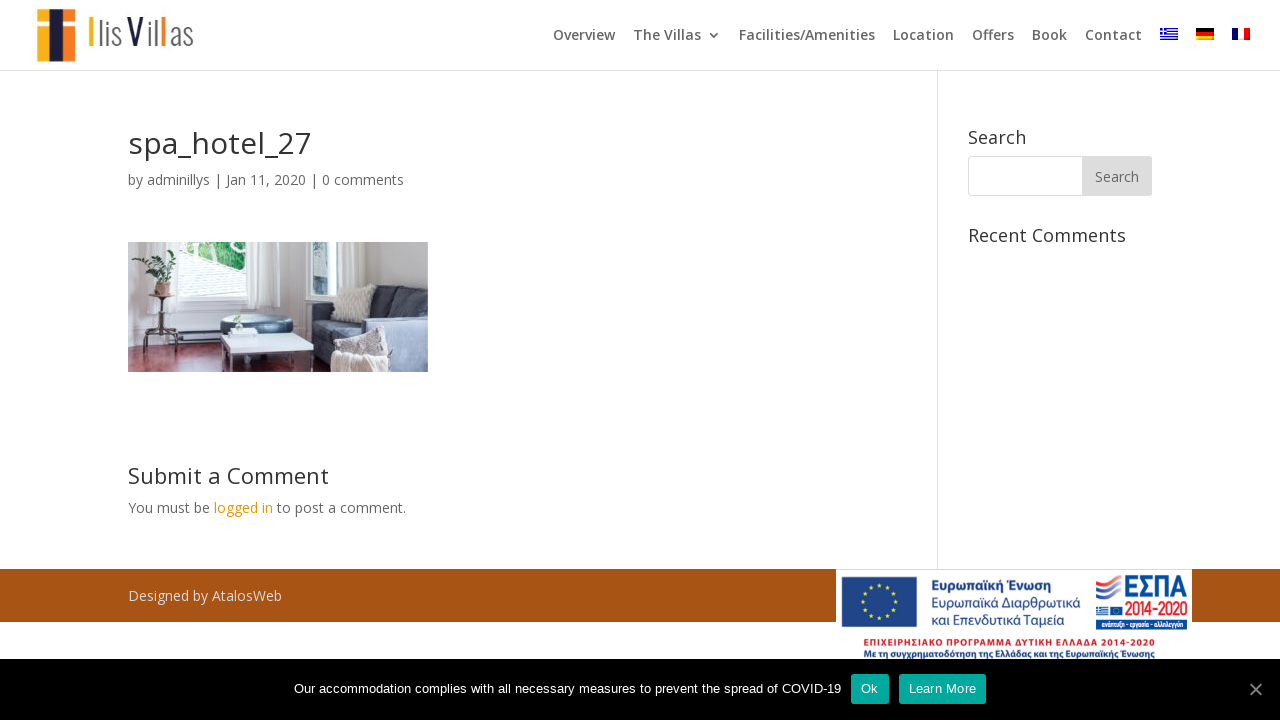

--- FILE ---
content_type: text/html; charset=UTF-8
request_url: https://www.ilisvillas.com/spa_hotel_27/
body_size: 5640
content:
<!DOCTYPE html>
<html lang="en-US">
<head>
	<meta charset="UTF-8" />
<meta http-equiv="X-UA-Compatible" content="IE=edge">
	<link rel="pingback" href="https://www.ilisvillas.com/xmlrpc.php" />

	<script type="text/javascript">
		document.documentElement.className = 'js';
	</script>

	<script>var et_site_url='https://www.ilisvillas.com';var et_post_id='72';function et_core_page_resource_fallback(a,b){"undefined"===typeof b&&(b=a.sheet.cssRules&&0===a.sheet.cssRules.length);b&&(a.onerror=null,a.onload=null,a.href?a.href=et_site_url+"/?et_core_page_resource="+a.id+et_post_id:a.src&&(a.src=et_site_url+"/?et_core_page_resource="+a.id+et_post_id))}
</script><title>spa_hotel_27 | Ilis Villas</title>
<link rel="alternate" hreflang="en" href="https://www.ilisvillas.com/spa_hotel_27/" />
<link rel="alternate" hreflang="el" href="https://www.ilisvillas.com/el/spa_hotel_27-2/" />
<link rel="alternate" hreflang="de" href="https://www.ilisvillas.com/de/spa_hotel_27-2/" />
<link rel="alternate" hreflang="fr" href="https://www.ilisvillas.com/fr/spa_hotel_27-2/" />

<!-- All in One SEO Pack 3.3.5 by Michael Torbert of Semper Fi Web Design[660,693] -->
<script type="application/ld+json" class="aioseop-schema">{}</script>
<link rel="canonical" href="https://www.ilisvillas.com/spa_hotel_27/" />
			<script type="text/javascript" >
				window.ga=window.ga||function(){(ga.q=ga.q||[]).push(arguments)};ga.l=+new Date;
				ga('create', 'UA-158645527-1', 'auto');
				// Plugins
				
				ga('send', 'pageview');
			</script>
			<script async src="https://www.google-analytics.com/analytics.js"></script>
			<!-- All in One SEO Pack -->
<link rel='dns-prefetch' href='//fonts.googleapis.com' />
<link rel='dns-prefetch' href='//s.w.org' />
<link rel="alternate" type="application/rss+xml" title="Ilis Villas &raquo; Feed" href="https://www.ilisvillas.com/feed/" />
<link rel="alternate" type="application/rss+xml" title="Ilis Villas &raquo; Comments Feed" href="https://www.ilisvillas.com/comments/feed/" />
<link rel="alternate" type="application/rss+xml" title="Ilis Villas &raquo; spa_hotel_27 Comments Feed" href="https://www.ilisvillas.com/feed/?attachment_id=72" />
		<script type="text/javascript">
			window._wpemojiSettings = {"baseUrl":"https:\/\/s.w.org\/images\/core\/emoji\/12.0.0-1\/72x72\/","ext":".png","svgUrl":"https:\/\/s.w.org\/images\/core\/emoji\/12.0.0-1\/svg\/","svgExt":".svg","source":{"concatemoji":"https:\/\/www.ilisvillas.com\/wp-includes\/js\/wp-emoji-release.min.js?ver=5.3.20"}};
			!function(e,a,t){var n,r,o,i=a.createElement("canvas"),p=i.getContext&&i.getContext("2d");function s(e,t){var a=String.fromCharCode;p.clearRect(0,0,i.width,i.height),p.fillText(a.apply(this,e),0,0);e=i.toDataURL();return p.clearRect(0,0,i.width,i.height),p.fillText(a.apply(this,t),0,0),e===i.toDataURL()}function c(e){var t=a.createElement("script");t.src=e,t.defer=t.type="text/javascript",a.getElementsByTagName("head")[0].appendChild(t)}for(o=Array("flag","emoji"),t.supports={everything:!0,everythingExceptFlag:!0},r=0;r<o.length;r++)t.supports[o[r]]=function(e){if(!p||!p.fillText)return!1;switch(p.textBaseline="top",p.font="600 32px Arial",e){case"flag":return s([127987,65039,8205,9895,65039],[127987,65039,8203,9895,65039])?!1:!s([55356,56826,55356,56819],[55356,56826,8203,55356,56819])&&!s([55356,57332,56128,56423,56128,56418,56128,56421,56128,56430,56128,56423,56128,56447],[55356,57332,8203,56128,56423,8203,56128,56418,8203,56128,56421,8203,56128,56430,8203,56128,56423,8203,56128,56447]);case"emoji":return!s([55357,56424,55356,57342,8205,55358,56605,8205,55357,56424,55356,57340],[55357,56424,55356,57342,8203,55358,56605,8203,55357,56424,55356,57340])}return!1}(o[r]),t.supports.everything=t.supports.everything&&t.supports[o[r]],"flag"!==o[r]&&(t.supports.everythingExceptFlag=t.supports.everythingExceptFlag&&t.supports[o[r]]);t.supports.everythingExceptFlag=t.supports.everythingExceptFlag&&!t.supports.flag,t.DOMReady=!1,t.readyCallback=function(){t.DOMReady=!0},t.supports.everything||(n=function(){t.readyCallback()},a.addEventListener?(a.addEventListener("DOMContentLoaded",n,!1),e.addEventListener("load",n,!1)):(e.attachEvent("onload",n),a.attachEvent("onreadystatechange",function(){"complete"===a.readyState&&t.readyCallback()})),(n=t.source||{}).concatemoji?c(n.concatemoji):n.wpemoji&&n.twemoji&&(c(n.twemoji),c(n.wpemoji)))}(window,document,window._wpemojiSettings);
		</script>
		<meta content="Divi v.4.0.11" name="generator"/><style type="text/css">
img.wp-smiley,
img.emoji {
	display: inline !important;
	border: none !important;
	box-shadow: none !important;
	height: 1em !important;
	width: 1em !important;
	margin: 0 .07em !important;
	vertical-align: -0.1em !important;
	background: none !important;
	padding: 0 !important;
}
</style>
	<link rel='stylesheet' id='wp-block-library-css'  href='https://www.ilisvillas.com/wp-includes/css/dist/block-library/style.min.css?ver=5.3.20' type='text/css' media='all' />
<link rel='stylesheet' id='cookie-notice-front-css'  href='https://www.ilisvillas.com/wp-content/plugins/cookie-notice/css/front.min.css?ver=5.3.20' type='text/css' media='all' />
<link rel='stylesheet' id='tfree-slick-css'  href='https://www.ilisvillas.com/wp-content/plugins/testimonial-free/public/assets/css/slick.css?ver=2.1.6' type='text/css' media='all' />
<link rel='stylesheet' id='tfree-font-awesome-css'  href='https://www.ilisvillas.com/wp-content/plugins/testimonial-free/public/assets/css/font-awesome.min.css?ver=2.1.6' type='text/css' media='all' />
<link rel='stylesheet' id='tfree-deprecated-style-css'  href='https://www.ilisvillas.com/wp-content/plugins/testimonial-free/public/assets/css/deprecated-style.css?ver=2.1.6' type='text/css' media='all' />
<link rel='stylesheet' id='tfree-style-css'  href='https://www.ilisvillas.com/wp-content/plugins/testimonial-free/public/assets/css/style.css?ver=2.1.6' type='text/css' media='all' />
<link rel='stylesheet' id='wpml-menu-item-0-css'  href='//www.ilisvillas.com/wp-content/plugins/sitepress-multilingual-cms/templates/language-switchers/menu-item/style.css?ver=1' type='text/css' media='all' />
<link rel='stylesheet' id='divi-fonts-css'  href='https://fonts.googleapis.com/css?family=Open+Sans:300italic,400italic,600italic,700italic,800italic,400,300,600,700,800&#038;subset=latin,latin-ext' type='text/css' media='all' />
<link rel='stylesheet' id='divi-style-css'  href='https://www.ilisvillas.com/wp-content/themes/Divi/style.css?ver=4.0.11' type='text/css' media='all' />
<link rel='stylesheet' id='dashicons-css'  href='https://www.ilisvillas.com/wp-includes/css/dashicons.min.css?ver=5.3.20' type='text/css' media='all' />
<script type='text/javascript'>
/* <![CDATA[ */
var cnArgs = {"ajaxUrl":"https:\/\/www.ilisvillas.com\/wp-admin\/admin-ajax.php","nonce":"10a9580df9","hideEffect":"slide","position":"bottom","onScroll":"0","onScrollOffset":"100","onClick":"0","cookieName":"cookie_notice_accepted","cookieTime":"3600","cookieTimeRejected":"3600","cookiePath":"\/","cookieDomain":"","redirection":"0","cache":"0","refuse":"0","revokeCookies":"0","revokeCookiesOpt":"automatic","secure":"1","coronabarActive":"0"};
/* ]]> */
</script>
<script type='text/javascript' src='https://www.ilisvillas.com/wp-content/plugins/cookie-notice/js/front.min.js?ver=1.3.2'></script>
<script type='text/javascript' src='https://www.ilisvillas.com/wp-includes/js/jquery/jquery.js?ver=1.12.4-wp'></script>
<script type='text/javascript' src='https://www.ilisvillas.com/wp-includes/js/jquery/jquery-migrate.min.js?ver=1.4.1'></script>
<script type='text/javascript'>
/* <![CDATA[ */
var et_core_api_spam_recaptcha = {"site_key":"","page_action":{"action":"spa_hotel_27"}};
/* ]]> */
</script>
<script type='text/javascript' src='https://www.ilisvillas.com/wp-content/themes/Divi/core/admin/js/recaptcha.js?ver=5.3.20'></script>
<link rel='https://api.w.org/' href='https://www.ilisvillas.com/wp-json/' />
<link rel="EditURI" type="application/rsd+xml" title="RSD" href="https://www.ilisvillas.com/xmlrpc.php?rsd" />
<link rel="wlwmanifest" type="application/wlwmanifest+xml" href="https://www.ilisvillas.com/wp-includes/wlwmanifest.xml" /> 
<meta name="generator" content="WordPress 5.3.20" />
<link rel='shortlink' href='https://www.ilisvillas.com/?p=72' />
<link rel="alternate" type="application/json+oembed" href="https://www.ilisvillas.com/wp-json/oembed/1.0/embed?url=https%3A%2F%2Fwww.ilisvillas.com%2Fspa_hotel_27%2F" />
<link rel="alternate" type="text/xml+oembed" href="https://www.ilisvillas.com/wp-json/oembed/1.0/embed?url=https%3A%2F%2Fwww.ilisvillas.com%2Fspa_hotel_27%2F&#038;format=xml" />
<meta name="generator" content="WPML ver:4.3.6 stt:1,4,3,13;" />
<script>
    jQuery(document).ready(function($) {
		if($('#neofieisEPENDGR').length===0)	{
			console.log("append neofieisEPENDGR div")
			$('body').append('<div id="neofieisEPENDGR" style = "position: fixed; bottom: 0; right:-90px; margin-bottom:0px; z-index:1200; text-align:right;cursor:pointer"> <img loading="lazy" src="https://www.ilisvillas.com/wp-content/uploads/2022/10/e-banner.png" alt="neofieisEPENDGR-img" style="transform: scale(0.5);"></div>');
		}
		if($('#neofieisEPENDGR').length>0)	{
			$('#neofieisEPENDGR').click(function() {
           		 window.open("https://www.ilisvillas.com/wp-content/uploads/2022/10/Amentas.pdf", "_blank");
       		});
		}
	
});
</script><meta name="viewport" content="width=device-width, initial-scale=1.0, maximum-scale=1.0, user-scalable=0" /><link rel="shortcut icon" href="" /><link rel="stylesheet" id="et-divi-customizer-global-cached-inline-styles" href="https://www.ilisvillas.com/wp-content/et-cache/global/et-divi-customizer-global-17678072991538.min.css" onerror="et_core_page_resource_fallback(this, true)" onload="et_core_page_resource_fallback(this)" /></head>
<body class="attachment attachment-template-default single single-attachment postid-72 attachmentid-72 attachment-jpeg cookies-not-set et_pb_button_helper_class et_fullwidth_nav et_fixed_nav et_show_nav et_primary_nav_dropdown_animation_fade et_secondary_nav_dropdown_animation_fade et_header_style_left et_pb_footer_columns4 et_cover_background et_pb_gutter osx et_pb_gutters3 et_right_sidebar et_divi_theme et-db et_minified_js et_minified_css">
	<div id="page-container">

	
	
			<header id="main-header" data-height-onload="55">
			<div class="container clearfix et_menu_container">
							<div class="logo_container">
					<span class="logo_helper"></span>
					<a href="https://www.ilisvillas.com/">
						<img src="https://www.ilisvillas.com/wp-content/uploads/2020/01/logo-new.jpg" alt="Ilis Villas" id="logo" data-height-percentage="82" />
					</a>
				</div>
							<div id="et-top-navigation" data-height="55" data-fixed-height="40">
											<nav id="top-menu-nav">
						<ul id="top-menu" class="nav"><li id="menu-item-225" class="menu-item menu-item-type-post_type menu-item-object-page menu-item-225"><a href="https://www.ilisvillas.com/overview/">Overview</a></li>
<li id="menu-item-183" class="menu-item menu-item-type-custom menu-item-object-custom menu-item-has-children menu-item-183"><a href="#">The Villas</a>
<ul class="sub-menu">
	<li id="menu-item-374" class="menu-item menu-item-type-post_type menu-item-object-page menu-item-374"><a href="https://www.ilisvillas.com/villa-olenos/">Villa Olenos</a></li>
	<li id="menu-item-373" class="menu-item menu-item-type-post_type menu-item-object-page menu-item-373"><a href="https://www.ilisvillas.com/villa-yrmini/">Villa Yrmini</a></li>
	<li id="menu-item-95" class="menu-item menu-item-type-post_type menu-item-object-page menu-item-95"><a href="https://www.ilisvillas.com/ephyra-villa/">Villa Ephyra</a></li>
</ul>
</li>
<li id="menu-item-182" class="menu-item menu-item-type-post_type menu-item-object-page menu-item-182"><a href="https://www.ilisvillas.com/facilities-amenities/">Facilities/Amenities</a></li>
<li id="menu-item-96" class="menu-item menu-item-type-post_type menu-item-object-page menu-item-96"><a href="https://www.ilisvillas.com/location/">Location</a></li>
<li id="menu-item-711" class="menu-item menu-item-type-post_type menu-item-object-page menu-item-711"><a href="https://www.ilisvillas.com/offers/">Offers</a></li>
<li id="menu-item-94" class="menu-item menu-item-type-post_type menu-item-object-page menu-item-94"><a href="https://www.ilisvillas.com/book/">Book</a></li>
<li id="menu-item-308" class="menu-item menu-item-type-post_type menu-item-object-page menu-item-308"><a href="https://www.ilisvillas.com/contact/">Contact</a></li>
<li id="menu-item-wpml-ls-5-el" class="menu-item wpml-ls-slot-5 wpml-ls-item wpml-ls-item-el wpml-ls-menu-item wpml-ls-first-item menu-item-type-wpml_ls_menu_item menu-item-object-wpml_ls_menu_item menu-item-wpml-ls-5-el"><a href="https://www.ilisvillas.com/el/spa_hotel_27-2/"><img class="wpml-ls-flag" src="https://www.ilisvillas.com/wp-content/plugins/sitepress-multilingual-cms/res/flags/el.png" alt="Greek"></a></li>
<li id="menu-item-wpml-ls-5-de" class="menu-item wpml-ls-slot-5 wpml-ls-item wpml-ls-item-de wpml-ls-menu-item menu-item-type-wpml_ls_menu_item menu-item-object-wpml_ls_menu_item menu-item-wpml-ls-5-de"><a href="https://www.ilisvillas.com/de/spa_hotel_27-2/"><img class="wpml-ls-flag" src="https://www.ilisvillas.com/wp-content/plugins/sitepress-multilingual-cms/res/flags/de.png" alt="German"></a></li>
<li id="menu-item-wpml-ls-5-fr" class="menu-item wpml-ls-slot-5 wpml-ls-item wpml-ls-item-fr wpml-ls-menu-item wpml-ls-last-item menu-item-type-wpml_ls_menu_item menu-item-object-wpml_ls_menu_item menu-item-wpml-ls-5-fr"><a href="https://www.ilisvillas.com/fr/spa_hotel_27-2/"><img class="wpml-ls-flag" src="https://www.ilisvillas.com/wp-content/plugins/sitepress-multilingual-cms/res/flags/fr.png" alt="French"></a></li>
</ul>						</nav>
					
					
					
					
					<div id="et_mobile_nav_menu">
				<div class="mobile_nav closed">
					<span class="select_page">Select Page</span>
					<span class="mobile_menu_bar mobile_menu_bar_toggle"></span>
				</div>
			</div>				</div> <!-- #et-top-navigation -->
			</div> <!-- .container -->
			<div class="et_search_outer">
				<div class="container et_search_form_container">
					<form role="search" method="get" class="et-search-form" action="https://www.ilisvillas.com/">
					<input type="search" class="et-search-field" placeholder="Search &hellip;" value="" name="s" title="Search for:" />					</form>
					<span class="et_close_search_field"></span>
				</div>
			</div>
		</header> <!-- #main-header -->
			<div id="et-main-area">
	
<div id="main-content">
		<div class="container">
		<div id="content-area" class="clearfix">
			<div id="left-area">
											<article id="post-72" class="et_pb_post post-72 attachment type-attachment status-inherit hentry">
											<div class="et_post_meta_wrapper">
							<h1 class="entry-title">spa_hotel_27</h1>

						<p class="post-meta"> by <span class="author vcard"><a href="https://www.ilisvillas.com/author/adminillys/" title="Posts by adminillys" rel="author">adminillys</a></span> | <span class="published">Jan 11, 2020</span> | <span class="comments-number"><a href="https://www.ilisvillas.com/spa_hotel_27/#respond">0 comments</a></span></p>
												</div> <!-- .et_post_meta_wrapper -->
				
					<div class="entry-content">
					<p class="attachment"><a href='https://www.ilisvillas.com/wp-content/uploads/2020/01/spa_hotel_27.jpg'><img width="300" height="130" src="https://www.ilisvillas.com/wp-content/uploads/2020/01/spa_hotel_27-300x130.jpg" class="attachment-medium size-medium" alt="" /></a></p>
					</div> <!-- .entry-content -->
					<div class="et_post_meta_wrapper">
					<!-- You can start editing here. -->

<section id="comment-wrap">
		   <div id="comment-section" class="nocomments">
		  			 <!-- If comments are open, but there are no comments. -->

		  	   </div>
					<div id="respond" class="comment-respond">
		<h3 id="reply-title" class="comment-reply-title"><span>Submit a Comment</span> <small><a rel="nofollow" id="cancel-comment-reply-link" href="/spa_hotel_27/#respond" style="display:none;">Cancel reply</a></small></h3><p class="must-log-in">You must be <a href="https://www.ilisvillas.com/wp-login.php?redirect_to=https%3A%2F%2Fwww.ilisvillas.com%2Fspa_hotel_27%2F">logged in</a> to post a comment.</p>	</div><!-- #respond -->
		</section>					</div> <!-- .et_post_meta_wrapper -->
				</article> <!-- .et_pb_post -->

						</div> <!-- #left-area -->

				<div id="sidebar">
		<div id="search-2" class="et_pb_widget widget_search"><h4 class="widgettitle">Search</h4><form role="search" method="get" id="searchform" class="searchform" action="https://www.ilisvillas.com/">
				<div>
					<label class="screen-reader-text" for="s">Search for:</label>
					<input type="text" value="" name="s" id="s" />
					<input type="submit" id="searchsubmit" value="Search" />
				</div>
			</form></div> <!-- end .et_pb_widget --><div id="recent-comments-2" class="et_pb_widget widget_recent_comments"><h4 class="widgettitle">Recent Comments</h4><ul id="recentcomments"></ul></div> <!-- end .et_pb_widget -->	</div> <!-- end #sidebar -->
		</div> <!-- #content-area -->
	</div> <!-- .container -->
	</div> <!-- #main-content -->


			<footer id="main-footer">
				

		
				<div id="footer-bottom">
					<div class="container clearfix">
				<ul class="et-social-icons">

	<li class="et-social-icon et-social-facebook">
		<a href="https://www.facebook.com/ilisvillas" class="icon">
			<span>Facebook</span>
		</a>
	</li>
	<li class="et-social-icon et-social-rss">
		<a href="https://www.ilisvillas.com/feed/" class="icon">
			<span>RSS</span>
		</a>
	</li>

</ul><div id="footer-info">Designed by AtalosWeb</div>					</div>	<!-- .container -->
				</div>
			</footer> <!-- #main-footer -->
		</div> <!-- #et-main-area -->


	</div> <!-- #page-container -->

	<script type='text/javascript' src='https://www.ilisvillas.com/wp-includes/js/comment-reply.min.js?ver=5.3.20'></script>
<script type='text/javascript'>
/* <![CDATA[ */
var DIVI = {"item_count":"%d Item","items_count":"%d Items"};
var et_shortcodes_strings = {"previous":"Previous","next":"Next"};
var et_pb_custom = {"ajaxurl":"https:\/\/www.ilisvillas.com\/wp-admin\/admin-ajax.php","images_uri":"https:\/\/www.ilisvillas.com\/wp-content\/themes\/Divi\/images","builder_images_uri":"https:\/\/www.ilisvillas.com\/wp-content\/themes\/Divi\/includes\/builder\/images","et_frontend_nonce":"757b0a5bca","subscription_failed":"Please, check the fields below to make sure you entered the correct information.","et_ab_log_nonce":"8dc3624a1a","fill_message":"Please, fill in the following fields:","contact_error_message":"Please, fix the following errors:","invalid":"Invalid email","captcha":"Captcha","prev":"Prev","previous":"Previous","next":"Next","wrong_captcha":"You entered the wrong number in captcha.","ignore_waypoints":"no","is_divi_theme_used":"1","widget_search_selector":".widget_search","ab_tests":[],"is_ab_testing_active":"","page_id":"72","unique_test_id":"","ab_bounce_rate":"5","is_cache_plugin_active":"no","is_shortcode_tracking":"","tinymce_uri":""}; var et_frontend_scripts = {"builderCssContainerPrefix":"#et-boc","builderCssLayoutPrefix":"#et-boc .et-l"};
var et_pb_box_shadow_elements = [];
/* ]]> */
</script>
<script type='text/javascript' src='https://www.ilisvillas.com/wp-content/themes/Divi/js/custom.min.js?ver=4.0.11'></script>
<script type='text/javascript'>
/* <![CDATA[ */
var et_modules_wrapper = {"builderCssContainerPrefix":"#et-boc","builderCssLayoutPrefix":"#et-boc .et-l"};
/* ]]> */
</script>
<script type='text/javascript' src='https://www.ilisvillas.com/wp-content/themes/Divi/includes/builder/scripts/cpt-modules-wrapper.js?ver=4.0.11'></script>
<script type='text/javascript' src='https://www.ilisvillas.com/wp-content/themes/Divi/core/admin/js/common.js?ver=4.0.11'></script>
<script type='text/javascript' src='https://www.ilisvillas.com/wp-includes/js/wp-embed.min.js?ver=5.3.20'></script>

		<!-- Cookie Notice plugin v1.3.2 by Digital Factory https://dfactory.eu/ -->
		<div id="cookie-notice" role="banner" class="cookie-notice-hidden cookie-revoke-hidden cn-position-bottom" aria-label="Cookie Notice" style="background-color: rgba(0,0,0,1);"><div class="cookie-notice-container" style="color: #fff;"><span id="cn-notice-text" class="cn-text-container">Our accommodation complies with all necessary measures to prevent the spread of COVID-19</span><span id="cn-notice-buttons" class="cn-buttons-container"><a href="#" id="cn-accept-cookie" data-cookie-set="accept" class="cn-set-cookie cn-button bootstrap" aria-label="Ok">Ok</a><a href="https://www.ilisvillas.com/measures-covid-19/" target="_blank" id="cn-more-info" class="cn-more-info cn-button bootstrap" aria-label="Learn More">Learn More</a></span><a href="javascript:void(0);" id="cn-close-notice" data-cookie-set="accept" class="cn-close-icon" aria-label="Ok"></a></div>
			
		</div>
		<!-- / Cookie Notice plugin --></body>
</html>


--- FILE ---
content_type: text/plain
request_url: https://www.google-analytics.com/j/collect?v=1&_v=j102&a=1753790895&t=pageview&_s=1&dl=https%3A%2F%2Fwww.ilisvillas.com%2Fspa_hotel_27%2F&ul=en-us%40posix&dt=spa_hotel_27%20%7C%20Ilis%20Villas&sr=1280x720&vp=1280x720&_u=IEBAAEABAAAAACAAI~&jid=1528482277&gjid=1282809343&cid=1981110337.1768528423&tid=UA-158645527-1&_gid=1231689529.1768528423&_r=1&_slc=1&z=756081184
body_size: -451
content:
2,cG-DTZDWGHTP0